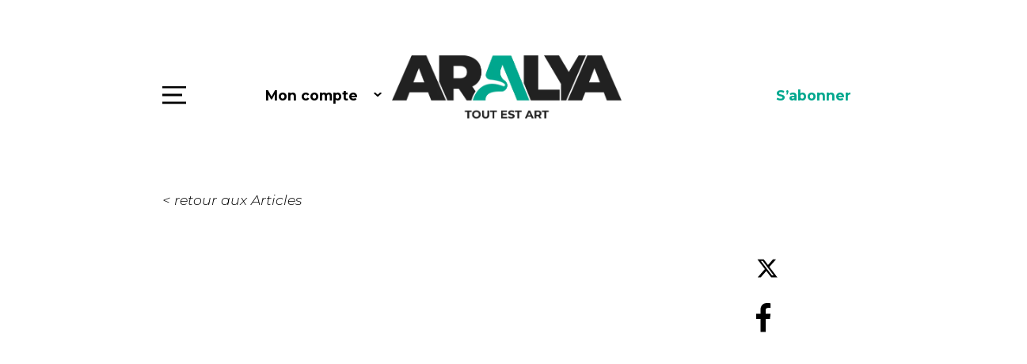

--- FILE ---
content_type: text/html; charset=UTF-8
request_url: https://www.aralya.fr/james-ensor-et-la-nature-morte-en-belgique/
body_size: 22064
content:

<!DOCTYPE html>
<html lang="fr-FR">
<head>
<meta charset="UTF-8" />
<meta content="width=device-width, initial-scale=1.0" name="viewport">
<!-- Global site tag (gtag.js) - Google Analytics -->
<script async src="https://www.googletagmanager.com/gtag/js?id=UA-25670565-1"></script>
<script>
  window.dataLayer = window.dataLayer || [];
  function gtag(){dataLayer.push(arguments);}
  gtag('js', new Date());

  gtag('config', 'UA-25670565-1');
</script>
<meta name="google-site-verification" content="HmLJ9707noHASx-mDMSfMl3W0Wv40a-4LzPFLty45QI" />
<meta name='robots' content='index, follow, max-image-preview:large, max-snippet:-1, max-video-preview:-1' />

	<!-- This site is optimized with the Yoast SEO plugin v26.8 - https://yoast.com/product/yoast-seo-wordpress/ -->
	<title>James Ensor et la nature morte en Belgique - Aralya</title>
	<link rel="canonical" href="https://www.aralya.fr/james-ensor-et-la-nature-morte-en-belgique/" />
	<meta property="og:locale" content="fr_FR" />
	<meta property="og:type" content="article" />
	<meta property="og:title" content="James Ensor et la nature morte en Belgique - Aralya" />
	<meta property="og:description" content="Passionnant éclairage sur la vie de cet artiste polyvalent..." />
	<meta property="og:url" content="https://www.aralya.fr/james-ensor-et-la-nature-morte-en-belgique/" />
	<meta property="og:site_name" content="Aralya" />
	<meta property="article:publisher" content="https://www.facebook.com/ARALYA.fr/" />
	<meta property="article:published_time" content="2023-12-21T10:52:32+00:00" />
	<meta property="article:modified_time" content="2023-12-21T10:52:34+00:00" />
	<meta property="og:image" content="https://www.aralya.fr/wp-content/uploads/2023/12/ENSOR_De-oestereetster-1882-Collectie-KMSKA-Rik-Klein-Gotink-public-domain.jpg" />
	<meta property="og:image:width" content="660" />
	<meta property="og:image:height" content="900" />
	<meta property="og:image:type" content="image/jpeg" />
	<meta name="author" content="Chantal Vérin" />
	<meta name="twitter:card" content="summary_large_image" />
	<meta name="twitter:label1" content="Écrit par" />
	<meta name="twitter:data1" content="Chantal Vérin" />
	<meta name="twitter:label2" content="Durée de lecture estimée" />
	<meta name="twitter:data2" content="5 minutes" />
	<script type="application/ld+json" class="yoast-schema-graph">{"@context":"https://schema.org","@graph":[{"@type":"Article","@id":"https://www.aralya.fr/james-ensor-et-la-nature-morte-en-belgique/#article","isPartOf":{"@id":"https://www.aralya.fr/james-ensor-et-la-nature-morte-en-belgique/"},"author":{"name":"Chantal Vérin","@id":"https://www.aralya.fr/#/schema/person/5484664a52a9c7c6746f36d5db49a210"},"headline":"James Ensor et la nature morte en Belgique","datePublished":"2023-12-21T10:52:32+00:00","dateModified":"2023-12-21T10:52:34+00:00","mainEntityOfPage":{"@id":"https://www.aralya.fr/james-ensor-et-la-nature-morte-en-belgique/"},"wordCount":905,"commentCount":0,"publisher":{"@id":"https://www.aralya.fr/#organization"},"image":{"@id":"https://www.aralya.fr/james-ensor-et-la-nature-morte-en-belgique/#primaryimage"},"thumbnailUrl":"https://www.aralya.fr/wp-content/uploads/2023/12/ENSOR_De-oestereetster-1882-Collectie-KMSKA-Rik-Klein-Gotink-public-domain.jpg","articleSection":["Musardes"],"inLanguage":"fr-FR","potentialAction":[{"@type":"CommentAction","name":"Comment","target":["https://www.aralya.fr/james-ensor-et-la-nature-morte-en-belgique/#respond"]}]},{"@type":"WebPage","@id":"https://www.aralya.fr/james-ensor-et-la-nature-morte-en-belgique/","url":"https://www.aralya.fr/james-ensor-et-la-nature-morte-en-belgique/","name":"James Ensor et la nature morte en Belgique - Aralya","isPartOf":{"@id":"https://www.aralya.fr/#website"},"primaryImageOfPage":{"@id":"https://www.aralya.fr/james-ensor-et-la-nature-morte-en-belgique/#primaryimage"},"image":{"@id":"https://www.aralya.fr/james-ensor-et-la-nature-morte-en-belgique/#primaryimage"},"thumbnailUrl":"https://www.aralya.fr/wp-content/uploads/2023/12/ENSOR_De-oestereetster-1882-Collectie-KMSKA-Rik-Klein-Gotink-public-domain.jpg","datePublished":"2023-12-21T10:52:32+00:00","dateModified":"2023-12-21T10:52:34+00:00","breadcrumb":{"@id":"https://www.aralya.fr/james-ensor-et-la-nature-morte-en-belgique/#breadcrumb"},"inLanguage":"fr-FR","potentialAction":[{"@type":"ReadAction","target":["https://www.aralya.fr/james-ensor-et-la-nature-morte-en-belgique/"]}]},{"@type":"ImageObject","inLanguage":"fr-FR","@id":"https://www.aralya.fr/james-ensor-et-la-nature-morte-en-belgique/#primaryimage","url":"https://www.aralya.fr/wp-content/uploads/2023/12/ENSOR_De-oestereetster-1882-Collectie-KMSKA-Rik-Klein-Gotink-public-domain.jpg","contentUrl":"https://www.aralya.fr/wp-content/uploads/2023/12/ENSOR_De-oestereetster-1882-Collectie-KMSKA-Rik-Klein-Gotink-public-domain.jpg","width":660,"height":900},{"@type":"BreadcrumbList","@id":"https://www.aralya.fr/james-ensor-et-la-nature-morte-en-belgique/#breadcrumb","itemListElement":[{"@type":"ListItem","position":1,"name":"Home","item":"https://www.aralya.fr/"},{"@type":"ListItem","position":2,"name":"On en parle","item":"https://www.aralya.fr/on-en-parle/"},{"@type":"ListItem","position":3,"name":"James Ensor et la nature morte en Belgique"}]},{"@type":"WebSite","@id":"https://www.aralya.fr/#website","url":"https://www.aralya.fr/","name":"Aralya","description":"Le média qui pose un regard différent sur l’art actuel","publisher":{"@id":"https://www.aralya.fr/#organization"},"potentialAction":[{"@type":"SearchAction","target":{"@type":"EntryPoint","urlTemplate":"https://www.aralya.fr/?s={search_term_string}"},"query-input":{"@type":"PropertyValueSpecification","valueRequired":true,"valueName":"search_term_string"}}],"inLanguage":"fr-FR"},{"@type":"Organization","@id":"https://www.aralya.fr/#organization","name":"Aralya","url":"https://www.aralya.fr/","logo":{"@type":"ImageObject","inLanguage":"fr-FR","@id":"https://www.aralya.fr/#/schema/logo/image/","url":"https://www.aralya.fr/wp-content/uploads/2020/03/logo-footer.png","contentUrl":"https://www.aralya.fr/wp-content/uploads/2020/03/logo-footer.png","width":192,"height":106,"caption":"Aralya"},"image":{"@id":"https://www.aralya.fr/#/schema/logo/image/"},"sameAs":["https://www.facebook.com/ARALYA.fr/","https://www.instagram.com/aralya.fr/"]},{"@type":"Person","@id":"https://www.aralya.fr/#/schema/person/5484664a52a9c7c6746f36d5db49a210","name":"Chantal Vérin","image":{"@type":"ImageObject","inLanguage":"fr-FR","@id":"https://www.aralya.fr/#/schema/person/image/","url":"https://secure.gravatar.com/avatar/7ce4fc0d60f9caddd115eaa40ada7453b15834079fbda7858717db4e16a131b2?s=96&d=mm&r=g","contentUrl":"https://secure.gravatar.com/avatar/7ce4fc0d60f9caddd115eaa40ada7453b15834079fbda7858717db4e16a131b2?s=96&d=mm&r=g","caption":"Chantal Vérin"}}]}</script>
	<!-- / Yoast SEO plugin. -->


<link rel='dns-prefetch' href='//maps.googleapis.com' />
<link rel='dns-prefetch' href='//fonts.googleapis.com' />
<link rel="alternate" type="application/rss+xml" title="Aralya &raquo; James Ensor et la nature morte en Belgique Flux des commentaires" href="https://www.aralya.fr/james-ensor-et-la-nature-morte-en-belgique/feed/" />
<link rel="alternate" title="oEmbed (JSON)" type="application/json+oembed" href="https://www.aralya.fr/wp-json/oembed/1.0/embed?url=https%3A%2F%2Fwww.aralya.fr%2Fjames-ensor-et-la-nature-morte-en-belgique%2F&#038;lang=fr" />
<link rel="alternate" title="oEmbed (XML)" type="text/xml+oembed" href="https://www.aralya.fr/wp-json/oembed/1.0/embed?url=https%3A%2F%2Fwww.aralya.fr%2Fjames-ensor-et-la-nature-morte-en-belgique%2F&#038;format=xml&#038;lang=fr" />
<style id='wp-img-auto-sizes-contain-inline-css' type='text/css'>
img:is([sizes=auto i],[sizes^="auto," i]){contain-intrinsic-size:3000px 1500px}
/*# sourceURL=wp-img-auto-sizes-contain-inline-css */
</style>
<style id='wp-emoji-styles-inline-css' type='text/css'>

	img.wp-smiley, img.emoji {
		display: inline !important;
		border: none !important;
		box-shadow: none !important;
		height: 1em !important;
		width: 1em !important;
		margin: 0 0.07em !important;
		vertical-align: -0.1em !important;
		background: none !important;
		padding: 0 !important;
	}
/*# sourceURL=wp-emoji-styles-inline-css */
</style>
<style id='wp-block-library-inline-css' type='text/css'>
:root{--wp-block-synced-color:#7a00df;--wp-block-synced-color--rgb:122,0,223;--wp-bound-block-color:var(--wp-block-synced-color);--wp-editor-canvas-background:#ddd;--wp-admin-theme-color:#007cba;--wp-admin-theme-color--rgb:0,124,186;--wp-admin-theme-color-darker-10:#006ba1;--wp-admin-theme-color-darker-10--rgb:0,107,160.5;--wp-admin-theme-color-darker-20:#005a87;--wp-admin-theme-color-darker-20--rgb:0,90,135;--wp-admin-border-width-focus:2px}@media (min-resolution:192dpi){:root{--wp-admin-border-width-focus:1.5px}}.wp-element-button{cursor:pointer}:root .has-very-light-gray-background-color{background-color:#eee}:root .has-very-dark-gray-background-color{background-color:#313131}:root .has-very-light-gray-color{color:#eee}:root .has-very-dark-gray-color{color:#313131}:root .has-vivid-green-cyan-to-vivid-cyan-blue-gradient-background{background:linear-gradient(135deg,#00d084,#0693e3)}:root .has-purple-crush-gradient-background{background:linear-gradient(135deg,#34e2e4,#4721fb 50%,#ab1dfe)}:root .has-hazy-dawn-gradient-background{background:linear-gradient(135deg,#faaca8,#dad0ec)}:root .has-subdued-olive-gradient-background{background:linear-gradient(135deg,#fafae1,#67a671)}:root .has-atomic-cream-gradient-background{background:linear-gradient(135deg,#fdd79a,#004a59)}:root .has-nightshade-gradient-background{background:linear-gradient(135deg,#330968,#31cdcf)}:root .has-midnight-gradient-background{background:linear-gradient(135deg,#020381,#2874fc)}:root{--wp--preset--font-size--normal:16px;--wp--preset--font-size--huge:42px}.has-regular-font-size{font-size:1em}.has-larger-font-size{font-size:2.625em}.has-normal-font-size{font-size:var(--wp--preset--font-size--normal)}.has-huge-font-size{font-size:var(--wp--preset--font-size--huge)}.has-text-align-center{text-align:center}.has-text-align-left{text-align:left}.has-text-align-right{text-align:right}.has-fit-text{white-space:nowrap!important}#end-resizable-editor-section{display:none}.aligncenter{clear:both}.items-justified-left{justify-content:flex-start}.items-justified-center{justify-content:center}.items-justified-right{justify-content:flex-end}.items-justified-space-between{justify-content:space-between}.screen-reader-text{border:0;clip-path:inset(50%);height:1px;margin:-1px;overflow:hidden;padding:0;position:absolute;width:1px;word-wrap:normal!important}.screen-reader-text:focus{background-color:#ddd;clip-path:none;color:#444;display:block;font-size:1em;height:auto;left:5px;line-height:normal;padding:15px 23px 14px;text-decoration:none;top:5px;width:auto;z-index:100000}html :where(.has-border-color){border-style:solid}html :where([style*=border-top-color]){border-top-style:solid}html :where([style*=border-right-color]){border-right-style:solid}html :where([style*=border-bottom-color]){border-bottom-style:solid}html :where([style*=border-left-color]){border-left-style:solid}html :where([style*=border-width]){border-style:solid}html :where([style*=border-top-width]){border-top-style:solid}html :where([style*=border-right-width]){border-right-style:solid}html :where([style*=border-bottom-width]){border-bottom-style:solid}html :where([style*=border-left-width]){border-left-style:solid}html :where(img[class*=wp-image-]){height:auto;max-width:100%}:where(figure){margin:0 0 1em}html :where(.is-position-sticky){--wp-admin--admin-bar--position-offset:var(--wp-admin--admin-bar--height,0px)}@media screen and (max-width:600px){html :where(.is-position-sticky){--wp-admin--admin-bar--position-offset:0px}}

/*# sourceURL=wp-block-library-inline-css */
</style><style id='wp-block-image-inline-css' type='text/css'>
.wp-block-image>a,.wp-block-image>figure>a{display:inline-block}.wp-block-image img{box-sizing:border-box;height:auto;max-width:100%;vertical-align:bottom}@media not (prefers-reduced-motion){.wp-block-image img.hide{visibility:hidden}.wp-block-image img.show{animation:show-content-image .4s}}.wp-block-image[style*=border-radius] img,.wp-block-image[style*=border-radius]>a{border-radius:inherit}.wp-block-image.has-custom-border img{box-sizing:border-box}.wp-block-image.aligncenter{text-align:center}.wp-block-image.alignfull>a,.wp-block-image.alignwide>a{width:100%}.wp-block-image.alignfull img,.wp-block-image.alignwide img{height:auto;width:100%}.wp-block-image .aligncenter,.wp-block-image .alignleft,.wp-block-image .alignright,.wp-block-image.aligncenter,.wp-block-image.alignleft,.wp-block-image.alignright{display:table}.wp-block-image .aligncenter>figcaption,.wp-block-image .alignleft>figcaption,.wp-block-image .alignright>figcaption,.wp-block-image.aligncenter>figcaption,.wp-block-image.alignleft>figcaption,.wp-block-image.alignright>figcaption{caption-side:bottom;display:table-caption}.wp-block-image .alignleft{float:left;margin:.5em 1em .5em 0}.wp-block-image .alignright{float:right;margin:.5em 0 .5em 1em}.wp-block-image .aligncenter{margin-left:auto;margin-right:auto}.wp-block-image :where(figcaption){margin-bottom:1em;margin-top:.5em}.wp-block-image.is-style-circle-mask img{border-radius:9999px}@supports ((-webkit-mask-image:none) or (mask-image:none)) or (-webkit-mask-image:none){.wp-block-image.is-style-circle-mask img{border-radius:0;-webkit-mask-image:url('data:image/svg+xml;utf8,<svg viewBox="0 0 100 100" xmlns="http://www.w3.org/2000/svg"><circle cx="50" cy="50" r="50"/></svg>');mask-image:url('data:image/svg+xml;utf8,<svg viewBox="0 0 100 100" xmlns="http://www.w3.org/2000/svg"><circle cx="50" cy="50" r="50"/></svg>');mask-mode:alpha;-webkit-mask-position:center;mask-position:center;-webkit-mask-repeat:no-repeat;mask-repeat:no-repeat;-webkit-mask-size:contain;mask-size:contain}}:root :where(.wp-block-image.is-style-rounded img,.wp-block-image .is-style-rounded img){border-radius:9999px}.wp-block-image figure{margin:0}.wp-lightbox-container{display:flex;flex-direction:column;position:relative}.wp-lightbox-container img{cursor:zoom-in}.wp-lightbox-container img:hover+button{opacity:1}.wp-lightbox-container button{align-items:center;backdrop-filter:blur(16px) saturate(180%);background-color:#5a5a5a40;border:none;border-radius:4px;cursor:zoom-in;display:flex;height:20px;justify-content:center;opacity:0;padding:0;position:absolute;right:16px;text-align:center;top:16px;width:20px;z-index:100}@media not (prefers-reduced-motion){.wp-lightbox-container button{transition:opacity .2s ease}}.wp-lightbox-container button:focus-visible{outline:3px auto #5a5a5a40;outline:3px auto -webkit-focus-ring-color;outline-offset:3px}.wp-lightbox-container button:hover{cursor:pointer;opacity:1}.wp-lightbox-container button:focus{opacity:1}.wp-lightbox-container button:focus,.wp-lightbox-container button:hover,.wp-lightbox-container button:not(:hover):not(:active):not(.has-background){background-color:#5a5a5a40;border:none}.wp-lightbox-overlay{box-sizing:border-box;cursor:zoom-out;height:100vh;left:0;overflow:hidden;position:fixed;top:0;visibility:hidden;width:100%;z-index:100000}.wp-lightbox-overlay .close-button{align-items:center;cursor:pointer;display:flex;justify-content:center;min-height:40px;min-width:40px;padding:0;position:absolute;right:calc(env(safe-area-inset-right) + 16px);top:calc(env(safe-area-inset-top) + 16px);z-index:5000000}.wp-lightbox-overlay .close-button:focus,.wp-lightbox-overlay .close-button:hover,.wp-lightbox-overlay .close-button:not(:hover):not(:active):not(.has-background){background:none;border:none}.wp-lightbox-overlay .lightbox-image-container{height:var(--wp--lightbox-container-height);left:50%;overflow:hidden;position:absolute;top:50%;transform:translate(-50%,-50%);transform-origin:top left;width:var(--wp--lightbox-container-width);z-index:9999999999}.wp-lightbox-overlay .wp-block-image{align-items:center;box-sizing:border-box;display:flex;height:100%;justify-content:center;margin:0;position:relative;transform-origin:0 0;width:100%;z-index:3000000}.wp-lightbox-overlay .wp-block-image img{height:var(--wp--lightbox-image-height);min-height:var(--wp--lightbox-image-height);min-width:var(--wp--lightbox-image-width);width:var(--wp--lightbox-image-width)}.wp-lightbox-overlay .wp-block-image figcaption{display:none}.wp-lightbox-overlay button{background:none;border:none}.wp-lightbox-overlay .scrim{background-color:#fff;height:100%;opacity:.9;position:absolute;width:100%;z-index:2000000}.wp-lightbox-overlay.active{visibility:visible}@media not (prefers-reduced-motion){.wp-lightbox-overlay.active{animation:turn-on-visibility .25s both}.wp-lightbox-overlay.active img{animation:turn-on-visibility .35s both}.wp-lightbox-overlay.show-closing-animation:not(.active){animation:turn-off-visibility .35s both}.wp-lightbox-overlay.show-closing-animation:not(.active) img{animation:turn-off-visibility .25s both}.wp-lightbox-overlay.zoom.active{animation:none;opacity:1;visibility:visible}.wp-lightbox-overlay.zoom.active .lightbox-image-container{animation:lightbox-zoom-in .4s}.wp-lightbox-overlay.zoom.active .lightbox-image-container img{animation:none}.wp-lightbox-overlay.zoom.active .scrim{animation:turn-on-visibility .4s forwards}.wp-lightbox-overlay.zoom.show-closing-animation:not(.active){animation:none}.wp-lightbox-overlay.zoom.show-closing-animation:not(.active) .lightbox-image-container{animation:lightbox-zoom-out .4s}.wp-lightbox-overlay.zoom.show-closing-animation:not(.active) .lightbox-image-container img{animation:none}.wp-lightbox-overlay.zoom.show-closing-animation:not(.active) .scrim{animation:turn-off-visibility .4s forwards}}@keyframes show-content-image{0%{visibility:hidden}99%{visibility:hidden}to{visibility:visible}}@keyframes turn-on-visibility{0%{opacity:0}to{opacity:1}}@keyframes turn-off-visibility{0%{opacity:1;visibility:visible}99%{opacity:0;visibility:visible}to{opacity:0;visibility:hidden}}@keyframes lightbox-zoom-in{0%{transform:translate(calc((-100vw + var(--wp--lightbox-scrollbar-width))/2 + var(--wp--lightbox-initial-left-position)),calc(-50vh + var(--wp--lightbox-initial-top-position))) scale(var(--wp--lightbox-scale))}to{transform:translate(-50%,-50%) scale(1)}}@keyframes lightbox-zoom-out{0%{transform:translate(-50%,-50%) scale(1);visibility:visible}99%{visibility:visible}to{transform:translate(calc((-100vw + var(--wp--lightbox-scrollbar-width))/2 + var(--wp--lightbox-initial-left-position)),calc(-50vh + var(--wp--lightbox-initial-top-position))) scale(var(--wp--lightbox-scale));visibility:hidden}}
/*# sourceURL=https://www.aralya.fr/wp-includes/blocks/image/style.min.css */
</style>
<style id='wp-block-paragraph-inline-css' type='text/css'>
.is-small-text{font-size:.875em}.is-regular-text{font-size:1em}.is-large-text{font-size:2.25em}.is-larger-text{font-size:3em}.has-drop-cap:not(:focus):first-letter{float:left;font-size:8.4em;font-style:normal;font-weight:100;line-height:.68;margin:.05em .1em 0 0;text-transform:uppercase}body.rtl .has-drop-cap:not(:focus):first-letter{float:none;margin-left:.1em}p.has-drop-cap.has-background{overflow:hidden}:root :where(p.has-background){padding:1.25em 2.375em}:where(p.has-text-color:not(.has-link-color)) a{color:inherit}p.has-text-align-left[style*="writing-mode:vertical-lr"],p.has-text-align-right[style*="writing-mode:vertical-rl"]{rotate:180deg}
/*# sourceURL=https://www.aralya.fr/wp-includes/blocks/paragraph/style.min.css */
</style>
<style id='global-styles-inline-css' type='text/css'>
:root{--wp--preset--aspect-ratio--square: 1;--wp--preset--aspect-ratio--4-3: 4/3;--wp--preset--aspect-ratio--3-4: 3/4;--wp--preset--aspect-ratio--3-2: 3/2;--wp--preset--aspect-ratio--2-3: 2/3;--wp--preset--aspect-ratio--16-9: 16/9;--wp--preset--aspect-ratio--9-16: 9/16;--wp--preset--color--black: #000000;--wp--preset--color--cyan-bluish-gray: #abb8c3;--wp--preset--color--white: #ffffff;--wp--preset--color--pale-pink: #f78da7;--wp--preset--color--vivid-red: #cf2e2e;--wp--preset--color--luminous-vivid-orange: #ff6900;--wp--preset--color--luminous-vivid-amber: #fcb900;--wp--preset--color--light-green-cyan: #7bdcb5;--wp--preset--color--vivid-green-cyan: #00d084;--wp--preset--color--pale-cyan-blue: #8ed1fc;--wp--preset--color--vivid-cyan-blue: #0693e3;--wp--preset--color--vivid-purple: #9b51e0;--wp--preset--gradient--vivid-cyan-blue-to-vivid-purple: linear-gradient(135deg,rgb(6,147,227) 0%,rgb(155,81,224) 100%);--wp--preset--gradient--light-green-cyan-to-vivid-green-cyan: linear-gradient(135deg,rgb(122,220,180) 0%,rgb(0,208,130) 100%);--wp--preset--gradient--luminous-vivid-amber-to-luminous-vivid-orange: linear-gradient(135deg,rgb(252,185,0) 0%,rgb(255,105,0) 100%);--wp--preset--gradient--luminous-vivid-orange-to-vivid-red: linear-gradient(135deg,rgb(255,105,0) 0%,rgb(207,46,46) 100%);--wp--preset--gradient--very-light-gray-to-cyan-bluish-gray: linear-gradient(135deg,rgb(238,238,238) 0%,rgb(169,184,195) 100%);--wp--preset--gradient--cool-to-warm-spectrum: linear-gradient(135deg,rgb(74,234,220) 0%,rgb(151,120,209) 20%,rgb(207,42,186) 40%,rgb(238,44,130) 60%,rgb(251,105,98) 80%,rgb(254,248,76) 100%);--wp--preset--gradient--blush-light-purple: linear-gradient(135deg,rgb(255,206,236) 0%,rgb(152,150,240) 100%);--wp--preset--gradient--blush-bordeaux: linear-gradient(135deg,rgb(254,205,165) 0%,rgb(254,45,45) 50%,rgb(107,0,62) 100%);--wp--preset--gradient--luminous-dusk: linear-gradient(135deg,rgb(255,203,112) 0%,rgb(199,81,192) 50%,rgb(65,88,208) 100%);--wp--preset--gradient--pale-ocean: linear-gradient(135deg,rgb(255,245,203) 0%,rgb(182,227,212) 50%,rgb(51,167,181) 100%);--wp--preset--gradient--electric-grass: linear-gradient(135deg,rgb(202,248,128) 0%,rgb(113,206,126) 100%);--wp--preset--gradient--midnight: linear-gradient(135deg,rgb(2,3,129) 0%,rgb(40,116,252) 100%);--wp--preset--font-size--small: 13px;--wp--preset--font-size--medium: 20px;--wp--preset--font-size--large: 36px;--wp--preset--font-size--x-large: 42px;--wp--preset--spacing--20: 0.44rem;--wp--preset--spacing--30: 0.67rem;--wp--preset--spacing--40: 1rem;--wp--preset--spacing--50: 1.5rem;--wp--preset--spacing--60: 2.25rem;--wp--preset--spacing--70: 3.38rem;--wp--preset--spacing--80: 5.06rem;--wp--preset--shadow--natural: 6px 6px 9px rgba(0, 0, 0, 0.2);--wp--preset--shadow--deep: 12px 12px 50px rgba(0, 0, 0, 0.4);--wp--preset--shadow--sharp: 6px 6px 0px rgba(0, 0, 0, 0.2);--wp--preset--shadow--outlined: 6px 6px 0px -3px rgb(255, 255, 255), 6px 6px rgb(0, 0, 0);--wp--preset--shadow--crisp: 6px 6px 0px rgb(0, 0, 0);}:where(.is-layout-flex){gap: 0.5em;}:where(.is-layout-grid){gap: 0.5em;}body .is-layout-flex{display: flex;}.is-layout-flex{flex-wrap: wrap;align-items: center;}.is-layout-flex > :is(*, div){margin: 0;}body .is-layout-grid{display: grid;}.is-layout-grid > :is(*, div){margin: 0;}:where(.wp-block-columns.is-layout-flex){gap: 2em;}:where(.wp-block-columns.is-layout-grid){gap: 2em;}:where(.wp-block-post-template.is-layout-flex){gap: 1.25em;}:where(.wp-block-post-template.is-layout-grid){gap: 1.25em;}.has-black-color{color: var(--wp--preset--color--black) !important;}.has-cyan-bluish-gray-color{color: var(--wp--preset--color--cyan-bluish-gray) !important;}.has-white-color{color: var(--wp--preset--color--white) !important;}.has-pale-pink-color{color: var(--wp--preset--color--pale-pink) !important;}.has-vivid-red-color{color: var(--wp--preset--color--vivid-red) !important;}.has-luminous-vivid-orange-color{color: var(--wp--preset--color--luminous-vivid-orange) !important;}.has-luminous-vivid-amber-color{color: var(--wp--preset--color--luminous-vivid-amber) !important;}.has-light-green-cyan-color{color: var(--wp--preset--color--light-green-cyan) !important;}.has-vivid-green-cyan-color{color: var(--wp--preset--color--vivid-green-cyan) !important;}.has-pale-cyan-blue-color{color: var(--wp--preset--color--pale-cyan-blue) !important;}.has-vivid-cyan-blue-color{color: var(--wp--preset--color--vivid-cyan-blue) !important;}.has-vivid-purple-color{color: var(--wp--preset--color--vivid-purple) !important;}.has-black-background-color{background-color: var(--wp--preset--color--black) !important;}.has-cyan-bluish-gray-background-color{background-color: var(--wp--preset--color--cyan-bluish-gray) !important;}.has-white-background-color{background-color: var(--wp--preset--color--white) !important;}.has-pale-pink-background-color{background-color: var(--wp--preset--color--pale-pink) !important;}.has-vivid-red-background-color{background-color: var(--wp--preset--color--vivid-red) !important;}.has-luminous-vivid-orange-background-color{background-color: var(--wp--preset--color--luminous-vivid-orange) !important;}.has-luminous-vivid-amber-background-color{background-color: var(--wp--preset--color--luminous-vivid-amber) !important;}.has-light-green-cyan-background-color{background-color: var(--wp--preset--color--light-green-cyan) !important;}.has-vivid-green-cyan-background-color{background-color: var(--wp--preset--color--vivid-green-cyan) !important;}.has-pale-cyan-blue-background-color{background-color: var(--wp--preset--color--pale-cyan-blue) !important;}.has-vivid-cyan-blue-background-color{background-color: var(--wp--preset--color--vivid-cyan-blue) !important;}.has-vivid-purple-background-color{background-color: var(--wp--preset--color--vivid-purple) !important;}.has-black-border-color{border-color: var(--wp--preset--color--black) !important;}.has-cyan-bluish-gray-border-color{border-color: var(--wp--preset--color--cyan-bluish-gray) !important;}.has-white-border-color{border-color: var(--wp--preset--color--white) !important;}.has-pale-pink-border-color{border-color: var(--wp--preset--color--pale-pink) !important;}.has-vivid-red-border-color{border-color: var(--wp--preset--color--vivid-red) !important;}.has-luminous-vivid-orange-border-color{border-color: var(--wp--preset--color--luminous-vivid-orange) !important;}.has-luminous-vivid-amber-border-color{border-color: var(--wp--preset--color--luminous-vivid-amber) !important;}.has-light-green-cyan-border-color{border-color: var(--wp--preset--color--light-green-cyan) !important;}.has-vivid-green-cyan-border-color{border-color: var(--wp--preset--color--vivid-green-cyan) !important;}.has-pale-cyan-blue-border-color{border-color: var(--wp--preset--color--pale-cyan-blue) !important;}.has-vivid-cyan-blue-border-color{border-color: var(--wp--preset--color--vivid-cyan-blue) !important;}.has-vivid-purple-border-color{border-color: var(--wp--preset--color--vivid-purple) !important;}.has-vivid-cyan-blue-to-vivid-purple-gradient-background{background: var(--wp--preset--gradient--vivid-cyan-blue-to-vivid-purple) !important;}.has-light-green-cyan-to-vivid-green-cyan-gradient-background{background: var(--wp--preset--gradient--light-green-cyan-to-vivid-green-cyan) !important;}.has-luminous-vivid-amber-to-luminous-vivid-orange-gradient-background{background: var(--wp--preset--gradient--luminous-vivid-amber-to-luminous-vivid-orange) !important;}.has-luminous-vivid-orange-to-vivid-red-gradient-background{background: var(--wp--preset--gradient--luminous-vivid-orange-to-vivid-red) !important;}.has-very-light-gray-to-cyan-bluish-gray-gradient-background{background: var(--wp--preset--gradient--very-light-gray-to-cyan-bluish-gray) !important;}.has-cool-to-warm-spectrum-gradient-background{background: var(--wp--preset--gradient--cool-to-warm-spectrum) !important;}.has-blush-light-purple-gradient-background{background: var(--wp--preset--gradient--blush-light-purple) !important;}.has-blush-bordeaux-gradient-background{background: var(--wp--preset--gradient--blush-bordeaux) !important;}.has-luminous-dusk-gradient-background{background: var(--wp--preset--gradient--luminous-dusk) !important;}.has-pale-ocean-gradient-background{background: var(--wp--preset--gradient--pale-ocean) !important;}.has-electric-grass-gradient-background{background: var(--wp--preset--gradient--electric-grass) !important;}.has-midnight-gradient-background{background: var(--wp--preset--gradient--midnight) !important;}.has-small-font-size{font-size: var(--wp--preset--font-size--small) !important;}.has-medium-font-size{font-size: var(--wp--preset--font-size--medium) !important;}.has-large-font-size{font-size: var(--wp--preset--font-size--large) !important;}.has-x-large-font-size{font-size: var(--wp--preset--font-size--x-large) !important;}
/*# sourceURL=global-styles-inline-css */
</style>

<style id='classic-theme-styles-inline-css' type='text/css'>
/*! This file is auto-generated */
.wp-block-button__link{color:#fff;background-color:#32373c;border-radius:9999px;box-shadow:none;text-decoration:none;padding:calc(.667em + 2px) calc(1.333em + 2px);font-size:1.125em}.wp-block-file__button{background:#32373c;color:#fff;text-decoration:none}
/*# sourceURL=/wp-includes/css/classic-themes.min.css */
</style>
<link rel='stylesheet' id='arl-googleapis-css' href='//fonts.googleapis.com/css?family=Montserrat%3A300%2C300i%2C400%2C400i%2C700%2C700i%7CPlayfair+Display%3A700&#038;display=swap&#038;subset=latin-ext&#038;ver=0.0.1' type='text/css' media='all' />
<link rel='stylesheet' id='arl-bootstrap-css' href='https://www.aralya.fr/wp-content/themes/aralya/lib/bootstrap/css/bootstrap.min.css?ver=0.0.1' type='text/css' media='all' />
<link rel='stylesheet' id='arl-font-awesome-css' href='https://www.aralya.fr/wp-content/themes/aralya/lib/font-awesome/css/font-awesome.min.css?ver=0.0.1' type='text/css' media='all' />
<link rel='stylesheet' id='arl-animate-css' href='https://www.aralya.fr/wp-content/themes/aralya/lib/animate/animate.min.css?ver=0.0.1' type='text/css' media='all' />
<link rel='stylesheet' id='arl-ionicons-css' href='https://www.aralya.fr/wp-content/themes/aralya/lib/ionicons/css/ionicons.min.css?ver=0.0.1' type='text/css' media='all' />
<link rel='stylesheet' id='arl-lightbox-css' href='https://www.aralya.fr/wp-content/themes/aralya/lib/lightbox/css/lightbox.min.css?ver=0.0.1' type='text/css' media='all' />
<link rel='stylesheet' id='arl-button-hover-css' href='https://www.aralya.fr/wp-content/themes/aralya/css/button-hover.css?ver=0.0.1' type='text/css' media='all' />
<link rel='stylesheet' id='arl-pretty-checkbox-css' href='https://www.aralya.fr/wp-content/themes/aralya/lib/pretty-checkbox.min.css?ver=0.0.1' type='text/css' media='all' />
<link rel='stylesheet' id='arl-style-css' href='https://www.aralya.fr/wp-content/themes/aralya/css/style.css?ver=0.0.5' type='text/css' media='all' />
<link rel='stylesheet' id='arl-jquery-ui-css' href='https://www.aralya.fr/wp-content/themes/aralya/lib/jquery/jquery-ui.css?ver=0.0.1' type='text/css' media='all' />
<link rel='stylesheet' id='dashicons-css' href='https://www.aralya.fr/wp-includes/css/dashicons.min.css?ver=6.9' type='text/css' media='all' />
<link rel='stylesheet' id='wp_mailjet_form_builder_widget-widget-front-styles-css' href='https://www.aralya.fr/wp-content/plugins/mailjet-for-wordpress/src/widgetformbuilder/css/front-widget.css?ver=6.1.6' type='text/css' media='all' />
<link rel='stylesheet' id='moove_gdpr_frontend-css' href='https://www.aralya.fr/wp-content/plugins/gdpr-cookie-compliance/dist/styles/gdpr-main.css?ver=5.0.9' type='text/css' media='all' />
<style id='moove_gdpr_frontend-inline-css' type='text/css'>
#moove_gdpr_cookie_modal,#moove_gdpr_cookie_info_bar,.gdpr_cookie_settings_shortcode_content{font-family:&#039;Nunito&#039;,sans-serif}#moove_gdpr_save_popup_settings_button{background-color:#373737;color:#fff}#moove_gdpr_save_popup_settings_button:hover{background-color:#000}#moove_gdpr_cookie_info_bar .moove-gdpr-info-bar-container .moove-gdpr-info-bar-content a.mgbutton,#moove_gdpr_cookie_info_bar .moove-gdpr-info-bar-container .moove-gdpr-info-bar-content button.mgbutton{background-color:#00a78e}#moove_gdpr_cookie_modal .moove-gdpr-modal-content .moove-gdpr-modal-footer-content .moove-gdpr-button-holder a.mgbutton,#moove_gdpr_cookie_modal .moove-gdpr-modal-content .moove-gdpr-modal-footer-content .moove-gdpr-button-holder button.mgbutton,.gdpr_cookie_settings_shortcode_content .gdpr-shr-button.button-green{background-color:#00a78e;border-color:#00a78e}#moove_gdpr_cookie_modal .moove-gdpr-modal-content .moove-gdpr-modal-footer-content .moove-gdpr-button-holder a.mgbutton:hover,#moove_gdpr_cookie_modal .moove-gdpr-modal-content .moove-gdpr-modal-footer-content .moove-gdpr-button-holder button.mgbutton:hover,.gdpr_cookie_settings_shortcode_content .gdpr-shr-button.button-green:hover{background-color:#fff;color:#00a78e}#moove_gdpr_cookie_modal .moove-gdpr-modal-content .moove-gdpr-modal-close i,#moove_gdpr_cookie_modal .moove-gdpr-modal-content .moove-gdpr-modal-close span.gdpr-icon{background-color:#00a78e;border:1px solid #00a78e}#moove_gdpr_cookie_info_bar span.moove-gdpr-infobar-allow-all.focus-g,#moove_gdpr_cookie_info_bar span.moove-gdpr-infobar-allow-all:focus,#moove_gdpr_cookie_info_bar button.moove-gdpr-infobar-allow-all.focus-g,#moove_gdpr_cookie_info_bar button.moove-gdpr-infobar-allow-all:focus,#moove_gdpr_cookie_info_bar span.moove-gdpr-infobar-reject-btn.focus-g,#moove_gdpr_cookie_info_bar span.moove-gdpr-infobar-reject-btn:focus,#moove_gdpr_cookie_info_bar button.moove-gdpr-infobar-reject-btn.focus-g,#moove_gdpr_cookie_info_bar button.moove-gdpr-infobar-reject-btn:focus,#moove_gdpr_cookie_info_bar span.change-settings-button.focus-g,#moove_gdpr_cookie_info_bar span.change-settings-button:focus,#moove_gdpr_cookie_info_bar button.change-settings-button.focus-g,#moove_gdpr_cookie_info_bar button.change-settings-button:focus{-webkit-box-shadow:0 0 1px 3px #00a78e;-moz-box-shadow:0 0 1px 3px #00a78e;box-shadow:0 0 1px 3px #00a78e}#moove_gdpr_cookie_modal .moove-gdpr-modal-content .moove-gdpr-modal-close i:hover,#moove_gdpr_cookie_modal .moove-gdpr-modal-content .moove-gdpr-modal-close span.gdpr-icon:hover,#moove_gdpr_cookie_info_bar span[data-href]>u.change-settings-button{color:#00a78e}#moove_gdpr_cookie_modal .moove-gdpr-modal-content .moove-gdpr-modal-left-content #moove-gdpr-menu li.menu-item-selected a span.gdpr-icon,#moove_gdpr_cookie_modal .moove-gdpr-modal-content .moove-gdpr-modal-left-content #moove-gdpr-menu li.menu-item-selected button span.gdpr-icon{color:inherit}#moove_gdpr_cookie_modal .moove-gdpr-modal-content .moove-gdpr-modal-left-content #moove-gdpr-menu li a span.gdpr-icon,#moove_gdpr_cookie_modal .moove-gdpr-modal-content .moove-gdpr-modal-left-content #moove-gdpr-menu li button span.gdpr-icon{color:inherit}#moove_gdpr_cookie_modal .gdpr-acc-link{line-height:0;font-size:0;color:transparent;position:absolute}#moove_gdpr_cookie_modal .moove-gdpr-modal-content .moove-gdpr-modal-close:hover i,#moove_gdpr_cookie_modal .moove-gdpr-modal-content .moove-gdpr-modal-left-content #moove-gdpr-menu li a,#moove_gdpr_cookie_modal .moove-gdpr-modal-content .moove-gdpr-modal-left-content #moove-gdpr-menu li button,#moove_gdpr_cookie_modal .moove-gdpr-modal-content .moove-gdpr-modal-left-content #moove-gdpr-menu li button i,#moove_gdpr_cookie_modal .moove-gdpr-modal-content .moove-gdpr-modal-left-content #moove-gdpr-menu li a i,#moove_gdpr_cookie_modal .moove-gdpr-modal-content .moove-gdpr-tab-main .moove-gdpr-tab-main-content a:hover,#moove_gdpr_cookie_info_bar.moove-gdpr-dark-scheme .moove-gdpr-info-bar-container .moove-gdpr-info-bar-content a.mgbutton:hover,#moove_gdpr_cookie_info_bar.moove-gdpr-dark-scheme .moove-gdpr-info-bar-container .moove-gdpr-info-bar-content button.mgbutton:hover,#moove_gdpr_cookie_info_bar.moove-gdpr-dark-scheme .moove-gdpr-info-bar-container .moove-gdpr-info-bar-content a:hover,#moove_gdpr_cookie_info_bar.moove-gdpr-dark-scheme .moove-gdpr-info-bar-container .moove-gdpr-info-bar-content button:hover,#moove_gdpr_cookie_info_bar.moove-gdpr-dark-scheme .moove-gdpr-info-bar-container .moove-gdpr-info-bar-content span.change-settings-button:hover,#moove_gdpr_cookie_info_bar.moove-gdpr-dark-scheme .moove-gdpr-info-bar-container .moove-gdpr-info-bar-content button.change-settings-button:hover,#moove_gdpr_cookie_info_bar.moove-gdpr-dark-scheme .moove-gdpr-info-bar-container .moove-gdpr-info-bar-content u.change-settings-button:hover,#moove_gdpr_cookie_info_bar span[data-href]>u.change-settings-button,#moove_gdpr_cookie_info_bar.moove-gdpr-dark-scheme .moove-gdpr-info-bar-container .moove-gdpr-info-bar-content a.mgbutton.focus-g,#moove_gdpr_cookie_info_bar.moove-gdpr-dark-scheme .moove-gdpr-info-bar-container .moove-gdpr-info-bar-content button.mgbutton.focus-g,#moove_gdpr_cookie_info_bar.moove-gdpr-dark-scheme .moove-gdpr-info-bar-container .moove-gdpr-info-bar-content a.focus-g,#moove_gdpr_cookie_info_bar.moove-gdpr-dark-scheme .moove-gdpr-info-bar-container .moove-gdpr-info-bar-content button.focus-g,#moove_gdpr_cookie_info_bar.moove-gdpr-dark-scheme .moove-gdpr-info-bar-container .moove-gdpr-info-bar-content a.mgbutton:focus,#moove_gdpr_cookie_info_bar.moove-gdpr-dark-scheme .moove-gdpr-info-bar-container .moove-gdpr-info-bar-content button.mgbutton:focus,#moove_gdpr_cookie_info_bar.moove-gdpr-dark-scheme .moove-gdpr-info-bar-container .moove-gdpr-info-bar-content a:focus,#moove_gdpr_cookie_info_bar.moove-gdpr-dark-scheme .moove-gdpr-info-bar-container .moove-gdpr-info-bar-content button:focus,#moove_gdpr_cookie_info_bar.moove-gdpr-dark-scheme .moove-gdpr-info-bar-container .moove-gdpr-info-bar-content span.change-settings-button.focus-g,span.change-settings-button:focus,button.change-settings-button.focus-g,button.change-settings-button:focus,#moove_gdpr_cookie_info_bar.moove-gdpr-dark-scheme .moove-gdpr-info-bar-container .moove-gdpr-info-bar-content u.change-settings-button.focus-g,#moove_gdpr_cookie_info_bar.moove-gdpr-dark-scheme .moove-gdpr-info-bar-container .moove-gdpr-info-bar-content u.change-settings-button:focus{color:#00a78e}#moove_gdpr_cookie_modal .moove-gdpr-branding.focus-g span,#moove_gdpr_cookie_modal .moove-gdpr-modal-content .moove-gdpr-tab-main a.focus-g,#moove_gdpr_cookie_modal .moove-gdpr-modal-content .moove-gdpr-tab-main .gdpr-cd-details-toggle.focus-g{color:#00a78e}#moove_gdpr_cookie_modal.gdpr_lightbox-hide{display:none}
/*# sourceURL=moove_gdpr_frontend-inline-css */
</style>
<script type="text/javascript" src="https://www.aralya.fr/wp-includes/js/jquery/jquery.min.js?ver=3.7.1" id="jquery-core-js"></script>
<script type="text/javascript" src="https://www.aralya.fr/wp-includes/js/jquery/jquery-migrate.min.js?ver=3.4.1" id="jquery-migrate-js"></script>
<link rel="https://api.w.org/" href="https://www.aralya.fr/wp-json/" /><link rel="alternate" title="JSON" type="application/json" href="https://www.aralya.fr/wp-json/wp/v2/posts/71673" /><link rel="EditURI" type="application/rsd+xml" title="RSD" href="https://www.aralya.fr/xmlrpc.php?rsd" />
<meta name="generator" content="WordPress 6.9" />
<link rel='shortlink' href='https://www.aralya.fr/?p=71673' />
<link rel="icon" href="https://www.aralya.fr/wp-content/uploads/2023/12/favicon-aralya.png" sizes="32x32" />
<link rel="icon" href="https://www.aralya.fr/wp-content/uploads/2023/12/favicon-aralya.png" sizes="192x192" />
<link rel="apple-touch-icon" href="https://www.aralya.fr/wp-content/uploads/2023/12/favicon-aralya.png" />
<meta name="msapplication-TileImage" content="https://www.aralya.fr/wp-content/uploads/2023/12/favicon-aralya.png" />
</head>
<body class="wp-singular post-template-default single single-post postid-71673 single-format-standard wp-custom-logo wp-theme-aralya fl-builder-2-10-0-5 fl-no-js">
		<nav class="main-nav" id="main-nav">
		<div class="container vertical-middle">
			<span class="close"><img src="https://www.aralya.fr/wp-content/themes/aralya/images/ico-menu-x.svg" alt="Close" /></span>
			<ul>
				
									<li>
						<a href="https://www.aralya.fr/" >Accueil</a><br />
					</li>
									<li>
						<a href="/artistes/" >Artistes</a><br />
					</li>
									<li>
						<a href="/expositions/" >Agenda des sorties</a><br />
					</li>
									<li>
						<a href="/spots/" >Spots</a><br />
					</li>
									<li>
						<a href="https://www.aralya.fr/on-en-parle/" >On en parle</a><br />
					</li>
							</ul>
		</div>
	</nav>
	<header id="header">
		<div class="container">
			<div class="left">
				<div class="menu-button" id="menu-button">Menu</div>
				<button type="button" class="dropdown-toggle link account-link" data-toggle="dropdown"><img src="https://www.aralya.fr/wp-content/themes/aralya/images/ico-account.svg" alt="Mon compte" />Mon compte<span class="caret"></span></button>
				<ul class="dropdown-menu" role="menu">
																<li><a href="https://www.aralya.fr/mon-compte/">Connexion / Inscription</a></li>
									</ul>
			</div>
			<div class="center">
				<a href="https://www.aralya.fr/">
					<img src="https://www.aralya.fr/wp-content/uploads/2023/12/LOGO-ARALYA-NOIR-VERT-2.webp" alt="Aralya" />
				</a>
			</div>
			<div class="right">
				<a href="https://www.aralya.fr/sabonner/" class="link">S’abonner</a>
							</div>
			<div class="clearfix"></div>
		</div>
	</header><section>
	<div class="container">
		<a href="https://www.aralya.fr/on-en-parle/" class="return-button">&lt; retour aux Articles</a>
	</div>
</section>

<section>
	<span class="side-text left desktop-only">On en</span>
	<span class="side-text right desktop-only">parle</span>
	<div class="container">
		<div class="row">
			<div class="col-lg-2 padding-bottom-3x"></div>
			<div class="col-lg-8 padding-bottom-3x">
				<div class="article-banner parallax-window" data-parallax="scroll" data-image-src="https://www.aralya.fr/wp-content/uploads/2023/12/ENSOR_De-oestereetster-1882-Collectie-KMSKA-Rik-Klein-Gotink-public-domain.jpg"></div>
				<h1>James Ensor et la nature morte en Belgique</h1>
				<span class="author">Chantal Vérin, le 21 décembre 2023</span>
				<div class="padding-top-2x"></div>
				<div>
					
<p>En 2024, Ostende, Anvers et Bruxelles uniront leurs forces pour une passionnante et complémentaire année James Ensor (1860-1949). Ce très grand artiste est né à Ostende, où il a vécu toute sa vie. C’est donc à cette belle ville de la côte belge que revient le lancement de la riche programmation autour de la vie et de l’œuvre d’Ensor. Le Mu-ZEE d’Ostende détient quelque 370 œuvres du maître, dont le chef-d’œuvre « <em>L’homme au chapeau fleuri</em>« , et gère de nombreuses archives, lettres, photos, et publications du plus grand intérêt.  Passionnant éclairage sur la vie de cet artiste polyvalent, peintre, dessinateur, graveur, mais aussi musicien et compositeur autodidacte. </p>


<div class="wp-block-image">
<figure class="aligncenter size-full"><picture fetchpriority="high" decoding="async" class="wp-image-71679">
<source type="image/webp" srcset="https://www.aralya.fr/wp-content/uploads/2023/12/ENSOR_Zelfportret-met-bloemenhoed-1883-Collectie-Mu_ZEE-FotoHugoMaertens-Collectie-Mu_ZEEv-foto-Hugo-Maertens.jpg.webp 710w" sizes="(max-width: 710px) 100vw, 710px"/>
<img fetchpriority="high" decoding="async" width="710" height="900" src="https://www.aralya.fr/wp-content/uploads/2023/12/ENSOR_Zelfportret-met-bloemenhoed-1883-Collectie-Mu_ZEE-FotoHugoMaertens-Collectie-Mu_ZEEv-foto-Hugo-Maertens.jpg" alt="" srcset="https://www.aralya.fr/wp-content/uploads/2023/12/ENSOR_Zelfportret-met-bloemenhoed-1883-Collectie-Mu_ZEE-FotoHugoMaertens-Collectie-Mu_ZEEv-foto-Hugo-Maertens.jpg 710w, https://www.aralya.fr/wp-content/uploads/2023/12/ENSOR_Zelfportret-met-bloemenhoed-1883-Collectie-Mu_ZEE-FotoHugoMaertens-Collectie-Mu_ZEEv-foto-Hugo-Maertens-237x300.jpg 237w" sizes="(max-width: 710px) 100vw, 710px"/>
</picture>
<figcaption class="wp-element-caption">James Ensor &#8211; Zelfportret met bloemenhoed &#8211; 1883 &#8211; Collectie Mu ZEE &#8211; Foto Hugo Maertens</figcaption></figure>
</div>


<p>L’exposition « <em>Rose, Rose, Rose à mes yeux !</em>« , au Mu-ZEE, est la première exposition mondiale consacrée aux natures mortes d’Ensor, soit plus d’un quart de ses 850 tableaux ! Ces œuvres complexes et intrigantes prennent d’autant plus d’importance qu’elles se situent dans le cadre de l’évolution de ce genre en Belgique entre 1830 et 1930. La juxtaposition d’une quarantaine d’œuvres d’Ensor avec les natures mortes de ses contemporains, d’un intérêt certain malgré leur méconnaissance, offre un aperçu de cette riche tradition picturale du XIXème siècle en Belgique, d’Antoine Wiertz à Frans Mortelmans. A l’époque, la signification allégorique et symbolique du XVIIème siècle s’est corrodée, la « nature morte » représente des objets immobiles et muets, excluant toute inventivité.  </p>


<div class="wp-block-image">
<figure class="aligncenter size-full"><picture decoding="async" class="wp-image-71678">
<source type="image/webp" srcset="https://www.aralya.fr/wp-content/uploads/2023/12/ENSOR_Pierrot-en-skelet-in-een-gele-toga-1893-Museum-voor-Schone-Kunsten-Gent_Foto-Hugo-Maertens-e1703154619373.jpg.webp 900w" sizes="(max-width: 900px) 100vw, 900px"/>
<img decoding="async" width="900" height="731" src="https://www.aralya.fr/wp-content/uploads/2023/12/ENSOR_Pierrot-en-skelet-in-een-gele-toga-1893-Museum-voor-Schone-Kunsten-Gent_Foto-Hugo-Maertens-e1703154619373.jpg" alt="" srcset="https://www.aralya.fr/wp-content/uploads/2023/12/ENSOR_Pierrot-en-skelet-in-een-gele-toga-1893-Museum-voor-Schone-Kunsten-Gent_Foto-Hugo-Maertens-e1703154619373.jpg 900w, https://www.aralya.fr/wp-content/uploads/2023/12/ENSOR_Pierrot-en-skelet-in-een-gele-toga-1893-Museum-voor-Schone-Kunsten-Gent_Foto-Hugo-Maertens-e1703154619373-300x244.jpg 300w, https://www.aralya.fr/wp-content/uploads/2023/12/ENSOR_Pierrot-en-skelet-in-een-gele-toga-1893-Museum-voor-Schone-Kunsten-Gent_Foto-Hugo-Maertens-e1703154619373-768x624.jpg 768w" sizes="(max-width: 900px) 100vw, 900px"/>
</picture>
<figcaption class="wp-element-caption">James Ensor &#8211; Pierrot en skelet in een gele toga &#8211; 1893 &#8211; Museum voor Schone Kunsten Gent &#8211; Foto Hugo Maertens</figcaption></figure>
</div>


<p>Souvent réduit à des compositions florales joliment peintes, le genre se situe au bas de la hiérarchie académique. Genre mineur, et terrain de jeu des femmes artistes qui ne pouvaient s’orienter vers une peinture trop innovante (la Belgique en comptait des centaines au XIXème siècle). En dépit de qualités reconnues par le milieu artistique, ignorées généralement par l’histoire de l’art, leur nom a quasiment disparu.<em> </em>« Berthe Art (1857-1934) allie à l’élégance à la perception distinguée que lui donne l’apanage de son sexe, une vigueur d’expression de coloris absolument masculine », pouvait-on lire à propos du tableau « <em>Nature morte avec éventail, masque mortuaire et plume de paon</em>« <em>,</em> représentant le masque mortuaire<em> </em>de<em> </em>« L’inconnue de la Seine ». Ce portrait énigmatique d’une noyée a inspiré Rilke et Aragon. Anna Bloch, elle intégrait dans ses natures mortes et ses intérieurs des œuvres d’art de sa collection personnelle. Elle était au demeurant membre du remuant groupe des XX, dont Ensor fut l’un des membres créateurs, aux côtés de Louis Dubois, Alfred Bellis, Alfred Verhaeren, qui entendaient secouer les canons existants de l’art. Y furent invités Claude Monet et Odilon Redon.</p>


<div class="wp-block-image">
<figure class="aligncenter size-full"><picture decoding="async" class="wp-image-71675">
<source type="image/webp" srcset="https://www.aralya.fr/wp-content/uploads/2023/12/ENSOR_Chinoiseries-1907-Deurle-MDD-Foto-Cedric-Verhelst.jpg.webp 900w" sizes="(max-width: 900px) 100vw, 900px"/>
<img decoding="async" width="900" height="741" src="https://www.aralya.fr/wp-content/uploads/2023/12/ENSOR_Chinoiseries-1907-Deurle-MDD-Foto-Cedric-Verhelst.jpg" alt="" srcset="https://www.aralya.fr/wp-content/uploads/2023/12/ENSOR_Chinoiseries-1907-Deurle-MDD-Foto-Cedric-Verhelst.jpg 900w, https://www.aralya.fr/wp-content/uploads/2023/12/ENSOR_Chinoiseries-1907-Deurle-MDD-Foto-Cedric-Verhelst-300x247.jpg 300w, https://www.aralya.fr/wp-content/uploads/2023/12/ENSOR_Chinoiseries-1907-Deurle-MDD-Foto-Cedric-Verhelst-768x632.jpg 768w" sizes="(max-width: 900px) 100vw, 900px"/>
</picture>
<figcaption class="wp-element-caption">James Ensor &#8211; Chinoiseries &#8211; 1907 &#8211; Deurle MDD &#8211; Foto Cedric Verhelst</figcaption></figure>
</div>


<p>James Ensor est un artiste de son siècle, il a donc peint des marines, des intérieurs et des portraits, des sujets historiques et bibliques, et réalisé plus de deux cents natures mortes. Dans l’intimité de son atelier situé dans les combles de la maison familiale bourgeoise, encombrée d’un bric-à-brac d’objets destinés à la vente dans l’étonnant magasin de souvenirs de sa mère, où il puise ses images de base, statuettes de Vénus, poupées orientales, conques et coquillages, carafes, et toute un ensemble hétéroclite de masques. Du quotidien de la cuisine, il retient les éléments du repas : viandes accompagnées de choux et de carottes, poissons gluants, dans « <em>Raie et hareng</em>« <em>,</em> un poulet plumé « <em>Flacon bleu et poulet</em>« . <br>Il s’exerce en peignant en petit format sur carton rose des esquisses d’objets d’intérieur et des « chinoiseries » exotiques. Il élabore une mise en scène chargée, étudie l’influence de la lumière que l’on retrouve dans ses grandes compositions. </p>


<div class="wp-block-image">
<figure class="aligncenter size-full"><picture loading="lazy" decoding="async" class="wp-image-71677">
<source type="image/webp" srcset="https://www.aralya.fr/wp-content/uploads/2023/12/ENSOR_Hubert-Bellis-Daags-na-carnaval-s.d-Collectie-M-Leuven-inv.-S_14_B.-Foto-Dominique-Provost.jpg.webp 900w" sizes="auto, (max-width: 900px) 100vw, 900px"/>
<img loading="lazy" decoding="async" width="900" height="598" src="https://www.aralya.fr/wp-content/uploads/2023/12/ENSOR_Hubert-Bellis-Daags-na-carnaval-s.d-Collectie-M-Leuven-inv.-S_14_B.-Foto-Dominique-Provost.jpg" alt="" srcset="https://www.aralya.fr/wp-content/uploads/2023/12/ENSOR_Hubert-Bellis-Daags-na-carnaval-s.d-Collectie-M-Leuven-inv.-S_14_B.-Foto-Dominique-Provost.jpg 900w, https://www.aralya.fr/wp-content/uploads/2023/12/ENSOR_Hubert-Bellis-Daags-na-carnaval-s.d-Collectie-M-Leuven-inv.-S_14_B.-Foto-Dominique-Provost-300x199.jpg 300w, https://www.aralya.fr/wp-content/uploads/2023/12/ENSOR_Hubert-Bellis-Daags-na-carnaval-s.d-Collectie-M-Leuven-inv.-S_14_B.-Foto-Dominique-Provost-768x510.jpg 768w" sizes="auto, (max-width: 900px) 100vw, 900px"/>
</picture>
<figcaption class="wp-element-caption">Hubert Bellis &#8211; Daags na carnaval &#8211; Collectie M Leuven &#8211; Foto Dominique Provost</figcaption></figure>
</div>


<p>Dans « <em>La mangeuse</em> <em>d’huîtres</em>« , son chef-d’œuvre de 1882, les couleurs, le jeu de reflets, et la transparence impressionnent. Son style, critiqué par certains passéistes pour l’absence de lignes et de contours et pour son aspect inachevé, évolue sans cesse. Reprenant souvent certains thèmes, influencé par Chardin, il réinterprète par exemple la première version de la Raie, non plus inerte, et tête redressée, elle regarde le spectateur. Dans les innombrables natures mortes aux<em> </em>légumes et fruits<em>, </em>plus rien ne tient du réel, tout est composition osée au service de la couleur. Dans un tableau admirable (non exposé, mais faisant partie du fonds du Mu-ZEE), « <em>Le Christ apaisant la tempête</em>« , de 1891, James Ensor se révèle en maître de restitution de la lumière, en peintre amoureux des fortes couleurs et de visions flottantes, entre rêve et légende. </p>



<p>Un catalogue détaillé, richement illustré et documenté accompagne l’exposition.</p>



<p class="has-text-align-center has-background" style="background-color:#00a78e">Rose,Rose,Rose à mes yeux &#8211; Jusqu’au 14 avril 2024<br>Mu-ZEE Romestraat 11 à Ostende &#8211; Belgique</p>



<p><em>En Une : De oestereetster &#8211; 1882 &#8211; Collectie KMSK Rik Klein Gotink public domain</em></p>
				</div>
															</div>
			<div class="col-lg-2 padding-bottom-3x">
				<a href="https://twitter.com/intent/tweet?url=https://www.aralya.fr/james-ensor-et-la-nature-morte-en-belgique/" data-share="1" class="social-icons"><img src="https://www.aralya.fr/wp-content/themes/aralya/images/ico-x.svg" alt="Twitter" /></a>
				
				<a href="https://www.facebook.com/sharer/sharer.php?u=https://www.aralya.fr/james-ensor-et-la-nature-morte-en-belgique/" data-share="1" class="social-icons"><img src="https://www.aralya.fr/wp-content/themes/aralya/images/ico-facebook-black.svg" alt="Facebook" /></a></div>
		</div>
	</div>
</section>	<footer>
		<div class="container">
			<div class="row">
				<div class="col-lg-3">
					<picture class="logo">
<source type="image/webp" srcset="https://www.aralya.fr/wp-content/uploads/2023/12/favicon-aralya.png.webp"/>
<img src="https://www.aralya.fr/wp-content/uploads/2023/12/favicon-aralya.png" alt="Aralya"/>
</picture>

				</div>
				<div class="col-lg-3">
					La newsletter, chaque mois, directement dans votre boîte!					
					<iframe data-w-type="embedded" frameborder="0" scrolling="no" marginheight="0" marginwidth="0" src="https://mjmt.mj.am/wgt/mjmt/xj3n/form?c=f6a8ef93" width="100%" style="height: 0;"></iframe>
					<script type="text/javascript" src="https://app.mailjet.com/pas-nc-embedded-v1.js"></script>

					
				</div>
				<div class="col-lg-3">
					<strong>Rédaction</strong>			<div class="textwidget"><p>Vous souhaitez nous faire parvenir<br />
un dossier d’artiste,<br />
un communiqué de presse…<br />
<a href="mailto:redaction@aralya.fr">redaction@aralya.fr</a></p>
</div>
		<br /><strong>Contact</strong>			<div class="textwidget"><p><a href="mailto:contact@aralya.fr">contact@aralya.fr</a></p>
</div>
		<br />				</div>
				<div class="col-lg-3">
					<a href="/partenaires/"><strong>Partenaires</a><br /></strong><br /><a href="/mentions-legales/"><strong>Mentions légales</a><br /></strong><br /><a href="/cgv/"><strong>CGV</a><br /></strong><br />					<br />
					<div class="social-media">
						<a href="https://www.linkedin.com/company/aralya-fr/"><img src="https://www.aralya.fr/wp-content/themes/aralya/images/ico-linkedin.svg" alt="LinkedIn" target="_blank"/></a>						<a href="https://www.facebook.com/ARALYA.fr/"><img src="https://www.aralya.fr/wp-content/themes/aralya/images/ico-facebook.svg" alt="Facebook" target="_blank"/></a>						<a href="https://www.instagram.com/aralya.fr/"><img src="https://www.aralya.fr/wp-content/themes/aralya/images/ico-instagram.svg" alt="Instagram" target="_blank"/></a>					</div>
				</div>
			</div>
		</div>
	</footer>
		<div id="preloader"></div>
	<script type="speculationrules">
{"prefetch":[{"source":"document","where":{"and":[{"href_matches":"/*"},{"not":{"href_matches":["/wp-*.php","/wp-admin/*","/wp-content/uploads/*","/wp-content/*","/wp-content/plugins/*","/wp-content/themes/aralya/*","/*\\?(.+)"]}},{"not":{"selector_matches":"a[rel~=\"nofollow\"]"}},{"not":{"selector_matches":".no-prefetch, .no-prefetch a"}}]},"eagerness":"conservative"}]}
</script>
	<!--copyscapeskip-->
	<aside id="moove_gdpr_cookie_info_bar" class="moove-gdpr-info-bar-hidden moove-gdpr-align-center moove-gdpr-light-scheme gdpr_infobar_postion_bottom" aria-label="Bannière de cookies GDPR" style="display: none;">
	<div class="moove-gdpr-info-bar-container">
		<div class="moove-gdpr-info-bar-content">
		
<div class="moove-gdpr-cookie-notice">
  <p>Nous utilisons des cookies pour vous offrir la meilleure expérience sur notre site Web.</p>
<p>Vous pouvez en savoir plus sur les cookies que nous utilisons ou les désactiver dans</p>
<p><span style="font-size: 11pt"><button  aria-haspopup="true" data-href="#moove_gdpr_cookie_modal" class="change-settings-button">paramètres</button>.</span></p>
				<button class="moove-gdpr-infobar-close-btn gdpr-content-close-btn" aria-label="Fermer la bannière des cookies GDPR">
					<span class="gdpr-sr-only">Fermer la bannière des cookies GDPR</span>
					<i class="moovegdpr-arrow-close"></i>
				</button>
			</div>
<!--  .moove-gdpr-cookie-notice -->
		
<div class="moove-gdpr-button-holder">
			<button class="mgbutton moove-gdpr-infobar-allow-all gdpr-fbo-0" aria-label="Accepter" >Accepter</button>
						<button class="mgbutton moove-gdpr-infobar-reject-btn gdpr-fbo-1 "  aria-label="Refuser">Refuser</button>
							<button class="moove-gdpr-infobar-close-btn gdpr-fbo-3" aria-label="Fermer la bannière des cookies GDPR" >
					<span class="gdpr-sr-only">Fermer la bannière des cookies GDPR</span>
					<i class="moovegdpr-arrow-close"></i>
				</button>
			</div>
<!--  .button-container -->
		</div>
		<!-- moove-gdpr-info-bar-content -->
	</div>
	<!-- moove-gdpr-info-bar-container -->
	</aside>
	<!-- #moove_gdpr_cookie_info_bar -->
	<!--/copyscapeskip-->
<script type="text/javascript" src="https://www.aralya.fr/wp-content/themes/aralya/lib/bootstrap/js/bootstrap.bundle.min.js?ver=6.9" id="arl-bootstrap-js"></script>
<script type="text/javascript" src="https://www.aralya.fr/wp-content/themes/aralya/lib/easing/easing.min.js?ver=6.9" id="arl-easing-js"></script>
<script type="text/javascript" src="https://www.aralya.fr/wp-content/themes/aralya/lib/waypoints/waypoints.min.js?ver=6.9" id="arl-waypoints-js"></script>
<script type="text/javascript" src="https://www.aralya.fr/wp-content/themes/aralya/lib/counterup/counterup.min.js?ver=6.9" id="arl-counterup-js"></script>
<script type="text/javascript" src="https://www.aralya.fr/wp-content/themes/aralya/lib/isotope/isotope.pkgd.min.js?ver=6.9" id="arl-isotope-js"></script>
<script type="text/javascript" src="https://www.aralya.fr/wp-content/themes/aralya/lib/lightbox/js/lightbox.min.js?ver=6.9" id="arl-lightbox-js"></script>
<script type="text/javascript" src="https://www.aralya.fr/wp-content/themes/aralya/lib/parallax/parallax.min.js?ver=6.9" id="arl-parallax-js"></script>
<script type="text/javascript" src="https://www.aralya.fr/wp-content/themes/aralya/js/sticky.min.js?ver=6.9" id="arl-sticky-js"></script>
<script type="text/javascript" src="https://www.aralya.fr/wp-content/themes/aralya/lib/match-height/jquery.matchHeight-min.js?ver=6.9" id="arl-jquery-matchHeight-js"></script>
<script type="text/javascript" src="https://www.aralya.fr/wp-includes/js/jquery/ui/core.min.js?ver=1.13.3" id="jquery-ui-core-js"></script>
<script type="text/javascript" src="https://www.aralya.fr/wp-includes/js/jquery/ui/datepicker.min.js?ver=1.13.3" id="jquery-ui-datepicker-js"></script>
<script type="text/javascript" id="jquery-ui-datepicker-js-after">
/* <![CDATA[ */
jQuery(function(jQuery){jQuery.datepicker.setDefaults({"closeText":"Fermer","currentText":"Aujourd\u2019hui","monthNames":["janvier","f\u00e9vrier","mars","avril","mai","juin","juillet","ao\u00fbt","septembre","octobre","novembre","d\u00e9cembre"],"monthNamesShort":["Jan","F\u00e9v","Mar","Avr","Mai","Juin","Juil","Ao\u00fbt","Sep","Oct","Nov","D\u00e9c"],"nextText":"Suivant","prevText":"Pr\u00e9c\u00e9dent","dayNames":["dimanche","lundi","mardi","mercredi","jeudi","vendredi","samedi"],"dayNamesShort":["dim","lun","mar","mer","jeu","ven","sam"],"dayNamesMin":["D","L","M","M","J","V","S"],"dateFormat":"d MM yy","firstDay":1,"isRTL":false});});
//# sourceURL=jquery-ui-datepicker-js-after
/* ]]> */
</script>
<script type="text/javascript" src="https://www.aralya.fr/wp-includes/js/jquery/ui/menu.min.js?ver=1.13.3" id="jquery-ui-menu-js"></script>
<script type="text/javascript" src="https://www.aralya.fr/wp-includes/js/dist/dom-ready.min.js?ver=f77871ff7694fffea381" id="wp-dom-ready-js"></script>
<script type="text/javascript" src="https://www.aralya.fr/wp-includes/js/dist/hooks.min.js?ver=dd5603f07f9220ed27f1" id="wp-hooks-js"></script>
<script type="text/javascript" src="https://www.aralya.fr/wp-includes/js/dist/i18n.min.js?ver=c26c3dc7bed366793375" id="wp-i18n-js"></script>
<script type="text/javascript" id="wp-i18n-js-after">
/* <![CDATA[ */
wp.i18n.setLocaleData( { 'text direction\u0004ltr': [ 'ltr' ] } );
//# sourceURL=wp-i18n-js-after
/* ]]> */
</script>
<script type="text/javascript" id="wp-a11y-js-translations">
/* <![CDATA[ */
( function( domain, translations ) {
	var localeData = translations.locale_data[ domain ] || translations.locale_data.messages;
	localeData[""].domain = domain;
	wp.i18n.setLocaleData( localeData, domain );
} )( "default", {"translation-revision-date":"2025-12-10 11:15:06+0000","generator":"GlotPress\/4.0.3","domain":"messages","locale_data":{"messages":{"":{"domain":"messages","plural-forms":"nplurals=2; plural=n > 1;","lang":"fr"},"Notifications":["Notifications"]}},"comment":{"reference":"wp-includes\/js\/dist\/a11y.js"}} );
//# sourceURL=wp-a11y-js-translations
/* ]]> */
</script>
<script type="text/javascript" src="https://www.aralya.fr/wp-includes/js/dist/a11y.min.js?ver=cb460b4676c94bd228ed" id="wp-a11y-js"></script>
<script type="text/javascript" src="https://www.aralya.fr/wp-includes/js/jquery/ui/autocomplete.min.js?ver=1.13.3" id="jquery-ui-autocomplete-js"></script>
<script type="text/javascript" src="https://www.aralya.fr/wp-includes/js/jquery/ui/mouse.min.js?ver=1.13.3" id="jquery-ui-mouse-js"></script>
<script type="text/javascript" src="https://www.aralya.fr/wp-includes/js/jquery/ui/resizable.min.js?ver=1.13.3" id="jquery-ui-resizable-js"></script>
<script type="text/javascript" src="https://www.aralya.fr/wp-includes/js/jquery/ui/draggable.min.js?ver=1.13.3" id="jquery-ui-draggable-js"></script>
<script type="text/javascript" src="https://www.aralya.fr/wp-includes/js/jquery/ui/controlgroup.min.js?ver=1.13.3" id="jquery-ui-controlgroup-js"></script>
<script type="text/javascript" src="https://www.aralya.fr/wp-includes/js/jquery/ui/checkboxradio.min.js?ver=1.13.3" id="jquery-ui-checkboxradio-js"></script>
<script type="text/javascript" src="https://www.aralya.fr/wp-includes/js/jquery/ui/button.min.js?ver=1.13.3" id="jquery-ui-button-js"></script>
<script type="text/javascript" src="https://www.aralya.fr/wp-includes/js/jquery/ui/dialog.min.js?ver=1.13.3" id="jquery-ui-dialog-js"></script>
<script type="text/javascript" src="https://www.aralya.fr/wp-content/themes/aralya/js/js.cookie.min.js?ver=6.9" id="arl-cookie-js"></script>
<script type="text/javascript" id="arl-main-js-extra">
/* <![CDATA[ */
var arl = {"ajax_url":"https://www.aralya.fr/wp-admin/admin-ajax.php","map_marker":"//www.aralya.fr/wp-content/uploads/2020/04/Composant-39-\u2013-1.png","map_marker_wyb":"//www.aralya.fr/wp-content/uploads/2020/07/pin-e15925822655091.png","map_marker_my":"//www.aralya.fr/wp-content/uploads/2020/07/pin-my1.png","map_zoom_wyb":"14"};
//# sourceURL=arl-main-js-extra
/* ]]> */
</script>
<script type="text/javascript" src="https://www.aralya.fr/wp-content/themes/aralya/js/main.js?ver=0.4" id="arl-main-js"></script>
<script type="text/javascript" src="//maps.googleapis.com/maps/api/js?v=3.exp&amp;libraries=geometry&amp;key=AIzaSyARZ_xw4K0mi7wewLXyK_TA_QYSGpoI0fU&amp;ver=6.9" id="arl-map-js"></script>
<script type="text/javascript" src="https://www.aralya.fr/wp-content/themes/aralya/js/imagesloaded.min.js?ver=0.1" id="arl-imagesloaded-js"></script>
<script type="text/javascript" id="arl-loadmore-js-extra">
/* <![CDATA[ */
var arl_loadmore = {"current_page":"1","max_page":"0","ajax_url":"https://www.aralya.fr/wp-admin/admin-ajax.php"};
//# sourceURL=arl-loadmore-js-extra
/* ]]> */
</script>
<script type="text/javascript" src="https://www.aralya.fr/wp-content/themes/aralya/js/loadmore.js?ver=0.4" id="arl-loadmore-js"></script>
<script type="text/javascript" id="wp_mailjet_form_builder_widget-front-script-js-extra">
/* <![CDATA[ */
var mjWidget = {"ajax_url":"https://www.aralya.fr/wp-admin/admin-ajax.php"};
//# sourceURL=wp_mailjet_form_builder_widget-front-script-js-extra
/* ]]> */
</script>
<script type="text/javascript" src="https://www.aralya.fr/wp-content/plugins/mailjet-for-wordpress/src/widgetformbuilder/js/front-widget.js?ver=6.9" id="wp_mailjet_form_builder_widget-front-script-js"></script>
<script type="text/javascript" id="moove_gdpr_frontend-js-extra">
/* <![CDATA[ */
var moove_frontend_gdpr_scripts = {"ajaxurl":"https://www.aralya.fr/wp-admin/admin-ajax.php","post_id":"71673","plugin_dir":"https://www.aralya.fr/wp-content/plugins/gdpr-cookie-compliance","show_icons":"all","is_page":"","ajax_cookie_removal":"false","strict_init":"2","enabled_default":{"strict":1,"third_party":0,"advanced":0,"performance":0,"preference":0},"geo_location":"false","force_reload":"false","is_single":"1","hide_save_btn":"false","current_user":"0","cookie_expiration":"365","script_delay":"2000","close_btn_action":"1","close_btn_rdr":"","scripts_defined":"{\"cache\":true,\"header\":\"\",\"body\":\"\",\"footer\":\"\",\"thirdparty\":{\"header\":\"\",\"body\":\"\",\"footer\":\"\"},\"strict\":{\"header\":\"\",\"body\":\"\",\"footer\":\"\"},\"advanced\":{\"header\":\"\",\"body\":\"\",\"footer\":\"\"}}","gdpr_scor":"true","wp_lang":"_fr","wp_consent_api":"false","gdpr_nonce":"f8deea1720"};
//# sourceURL=moove_gdpr_frontend-js-extra
/* ]]> */
</script>
<script type="text/javascript" src="https://www.aralya.fr/wp-content/plugins/gdpr-cookie-compliance/dist/scripts/main.js?ver=5.0.9" id="moove_gdpr_frontend-js"></script>
<script type="text/javascript" id="moove_gdpr_frontend-js-after">
/* <![CDATA[ */
var gdpr_consent__strict = "false"
var gdpr_consent__thirdparty = "false"
var gdpr_consent__advanced = "false"
var gdpr_consent__performance = "false"
var gdpr_consent__preference = "false"
var gdpr_consent__cookies = ""
//# sourceURL=moove_gdpr_frontend-js-after
/* ]]> */
</script>
<script id="wp-emoji-settings" type="application/json">
{"baseUrl":"https://s.w.org/images/core/emoji/17.0.2/72x72/","ext":".png","svgUrl":"https://s.w.org/images/core/emoji/17.0.2/svg/","svgExt":".svg","source":{"concatemoji":"https://www.aralya.fr/wp-includes/js/wp-emoji-release.min.js?ver=6.9"}}
</script>
<script type="module">
/* <![CDATA[ */
/*! This file is auto-generated */
const a=JSON.parse(document.getElementById("wp-emoji-settings").textContent),o=(window._wpemojiSettings=a,"wpEmojiSettingsSupports"),s=["flag","emoji"];function i(e){try{var t={supportTests:e,timestamp:(new Date).valueOf()};sessionStorage.setItem(o,JSON.stringify(t))}catch(e){}}function c(e,t,n){e.clearRect(0,0,e.canvas.width,e.canvas.height),e.fillText(t,0,0);t=new Uint32Array(e.getImageData(0,0,e.canvas.width,e.canvas.height).data);e.clearRect(0,0,e.canvas.width,e.canvas.height),e.fillText(n,0,0);const a=new Uint32Array(e.getImageData(0,0,e.canvas.width,e.canvas.height).data);return t.every((e,t)=>e===a[t])}function p(e,t){e.clearRect(0,0,e.canvas.width,e.canvas.height),e.fillText(t,0,0);var n=e.getImageData(16,16,1,1);for(let e=0;e<n.data.length;e++)if(0!==n.data[e])return!1;return!0}function u(e,t,n,a){switch(t){case"flag":return n(e,"\ud83c\udff3\ufe0f\u200d\u26a7\ufe0f","\ud83c\udff3\ufe0f\u200b\u26a7\ufe0f")?!1:!n(e,"\ud83c\udde8\ud83c\uddf6","\ud83c\udde8\u200b\ud83c\uddf6")&&!n(e,"\ud83c\udff4\udb40\udc67\udb40\udc62\udb40\udc65\udb40\udc6e\udb40\udc67\udb40\udc7f","\ud83c\udff4\u200b\udb40\udc67\u200b\udb40\udc62\u200b\udb40\udc65\u200b\udb40\udc6e\u200b\udb40\udc67\u200b\udb40\udc7f");case"emoji":return!a(e,"\ud83e\u1fac8")}return!1}function f(e,t,n,a){let r;const o=(r="undefined"!=typeof WorkerGlobalScope&&self instanceof WorkerGlobalScope?new OffscreenCanvas(300,150):document.createElement("canvas")).getContext("2d",{willReadFrequently:!0}),s=(o.textBaseline="top",o.font="600 32px Arial",{});return e.forEach(e=>{s[e]=t(o,e,n,a)}),s}function r(e){var t=document.createElement("script");t.src=e,t.defer=!0,document.head.appendChild(t)}a.supports={everything:!0,everythingExceptFlag:!0},new Promise(t=>{let n=function(){try{var e=JSON.parse(sessionStorage.getItem(o));if("object"==typeof e&&"number"==typeof e.timestamp&&(new Date).valueOf()<e.timestamp+604800&&"object"==typeof e.supportTests)return e.supportTests}catch(e){}return null}();if(!n){if("undefined"!=typeof Worker&&"undefined"!=typeof OffscreenCanvas&&"undefined"!=typeof URL&&URL.createObjectURL&&"undefined"!=typeof Blob)try{var e="postMessage("+f.toString()+"("+[JSON.stringify(s),u.toString(),c.toString(),p.toString()].join(",")+"));",a=new Blob([e],{type:"text/javascript"});const r=new Worker(URL.createObjectURL(a),{name:"wpTestEmojiSupports"});return void(r.onmessage=e=>{i(n=e.data),r.terminate(),t(n)})}catch(e){}i(n=f(s,u,c,p))}t(n)}).then(e=>{for(const n in e)a.supports[n]=e[n],a.supports.everything=a.supports.everything&&a.supports[n],"flag"!==n&&(a.supports.everythingExceptFlag=a.supports.everythingExceptFlag&&a.supports[n]);var t;a.supports.everythingExceptFlag=a.supports.everythingExceptFlag&&!a.supports.flag,a.supports.everything||((t=a.source||{}).concatemoji?r(t.concatemoji):t.wpemoji&&t.twemoji&&(r(t.twemoji),r(t.wpemoji)))});
//# sourceURL=https://www.aralya.fr/wp-includes/js/wp-emoji-loader.min.js
/* ]]> */
</script>

    
	<!--copyscapeskip-->
	<!-- V2 -->
	<dialog id="moove_gdpr_cookie_modal" class="gdpr_lightbox-hide" aria-modal="true" aria-label="Écran des réglages GDPR">
	<div class="moove-gdpr-modal-content moove-clearfix logo-position-left moove_gdpr_modal_theme_v2">
				<button class="moove-gdpr-modal-close" autofocus aria-label="Fermer les réglages des cookies GDPR">
			<span class="gdpr-sr-only">Fermer les réglages des cookies GDPR</span>
			<span class="gdpr-icon moovegdpr-arrow-close"> </span>
		</button>
				<div class="moove-gdpr-modal-left-content">
		<ul id="moove-gdpr-menu">
			
<li class="menu-item-on menu-item-privacy_overview menu-item-selected">
	<button data-href="#privacy_overview" class="moove-gdpr-tab-nav" aria-label="Résumé de la politique de confidentialité">
	<span class="gdpr-nav-tab-title">Résumé de la politique de confidentialité</span>
	</button>
</li>

	<li class="menu-item-strict-necessary-cookies menu-item-off">
	<button data-href="#strict-necessary-cookies" class="moove-gdpr-tab-nav" aria-label="Cookies strictement nécessaires">
		<span class="gdpr-nav-tab-title">Cookies strictement nécessaires</span>
	</button>
	</li>





		</ul>
		</div>
		<!--  .moove-gdpr-modal-left-content -->
		<div class="moove-gdpr-modal-right-content">
			<div class="moove-gdpr-modal-title"> 
			<div>
				<span class="tab-title">Résumé de la politique de confidentialité</span>
			</div>
			
<div class="moove-gdpr-company-logo-holder">
	<picture class="img-responsive">
<source type="image/webp" srcset="https://www.aralya.fr/wp-content/uploads/2023/12/favicon-aralya.png.webp"/>
<img src="https://www.aralya.fr/wp-content/uploads/2023/12/favicon-aralya.png" alt="" width="71" height="55"/>
</picture>

</div>
<!--  .moove-gdpr-company-logo-holder -->
			</div>
			<!-- .moove-gdpr-modal-ritle -->
			<div class="main-modal-content">

			<div class="moove-gdpr-tab-content">
				
<div id="privacy_overview" class="moove-gdpr-tab-main">
		<div class="moove-gdpr-tab-main-content">
	<p>Ce site utilise des cookies afin que nous puissions vous fournir la meilleure expérience utilisateur possible. Les informations sur les cookies sont stockées dans votre navigateur et remplissent des fonctions telles que vous reconnaître lorsque vous revenez sur notre site Web et aider notre équipe à comprendre les sections du site que vous trouvez les plus intéressantes et utiles.</p>
		</div>
	<!--  .moove-gdpr-tab-main-content -->

</div>
<!-- #privacy_overview -->
				
  <div id="strict-necessary-cookies" class="moove-gdpr-tab-main" >
    <span class="tab-title">Cookies strictement nécessaires</span>
    <div class="moove-gdpr-tab-main-content">
      <p>Cette option doit être activée à tout moment afin que nous puissions enregistrer vos préférences pour les réglages de cookie.</p>
      <div class="moove-gdpr-status-bar ">
        <div class="gdpr-cc-form-wrap">
          <div class="gdpr-cc-form-fieldset">
            <label class="cookie-switch" for="moove_gdpr_strict_cookies">    
              <span class="gdpr-sr-only">Activer ou désactiver les cookies</span>        
              <input type="checkbox" aria-label="Cookies strictement nécessaires"  value="check" name="moove_gdpr_strict_cookies" id="moove_gdpr_strict_cookies">
              <span class="cookie-slider cookie-round gdpr-sr" data-text-enable="Activé" data-text-disabled="désactivé">
                <span class="gdpr-sr-label">
                  <span class="gdpr-sr-enable">Activé</span>
                  <span class="gdpr-sr-disable">désactivé</span>
                </span>
              </span>
            </label>
          </div>
          <!-- .gdpr-cc-form-fieldset -->
        </div>
        <!-- .gdpr-cc-form-wrap -->
      </div>
      <!-- .moove-gdpr-status-bar -->
                                              
    </div>
    <!--  .moove-gdpr-tab-main-content -->
  </div>
  <!-- #strict-necesarry-cookies -->
				
				
												
			</div>
			<!--  .moove-gdpr-tab-content -->
			</div>
			<!--  .main-modal-content -->
			<div class="moove-gdpr-modal-footer-content">
			<div class="moove-gdpr-button-holder">
						<button class="mgbutton moove-gdpr-modal-allow-all button-visible" aria-label="Activer tout">Activer tout</button>
								<button class="mgbutton moove-gdpr-modal-save-settings button-visible" aria-label="Sauvegarder les modifications">Sauvegarder les modifications</button>
				</div>
<!--  .moove-gdpr-button-holder -->
			
<div class="moove-gdpr-branding-cnt">
			<a href="https://wordpress.org/plugins/gdpr-cookie-compliance/" rel="noopener noreferrer" target="_blank" class='moove-gdpr-branding'>Powered by&nbsp; <span>GDPR Cookie Compliance</span></a>
		</div>
<!--  .moove-gdpr-branding -->
			</div>
			<!--  .moove-gdpr-modal-footer-content -->
		</div>
		<!--  .moove-gdpr-modal-right-content -->

		<div class="moove-clearfix"></div>

	</div>
	<!--  .moove-gdpr-modal-content -->
	</dialog>
	<!-- #moove_gdpr_cookie_modal -->
	<!--/copyscapeskip-->
</body>
</html>